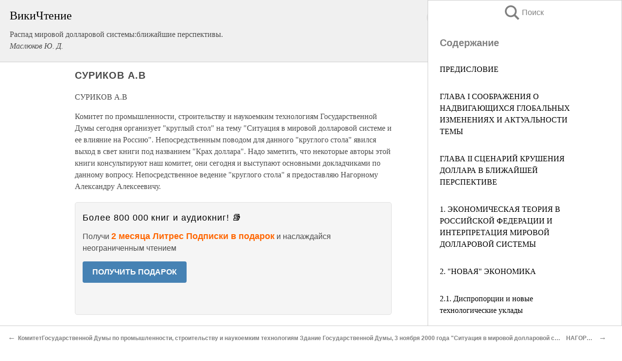

--- FILE ---
content_type: text/html; charset=UTF-8
request_url: https://pub.wikireading.ru/8153
body_size: 20148
content:
<!doctype html>



<html><head>

<!-- Yandex.RTB -->
<script>window.yaContextCb=window.yaContextCb||[]</script>
<script src="https://yandex.ru/ads/system/context.js" async></script>

  <meta charset="utf-8">
  <title>СУРИКОВ А.В. Распад мировой долларовой системы:ближайшие перспективы.</title>
  
       <link rel="amphtml" href="https://pub.wikireading.ru/amp8153">
     
  
  <link rel="shortcut icon" type="image/png" href="https://storage.yandexcloud.net/wr4files/favicon.ico">
  <!-- Global site tag (gtag.js) - Google Analytics -->
<script async src="https://www.googletagmanager.com/gtag/js?id=UA-90677494-29"></script><script>
  window.dataLayer = window.dataLayer || [];
  function gtag(){dataLayer.push(arguments);}
  gtag('js', new Date());

  gtag('config', 'UA-90677494-29');
</script>  
  
 <meta name="viewport" content="width=device-width,minimum-scale=1,initial-scale=1">

  
<script type="text/javascript"  async="" src="https://cdn.ampproject.org/v0.js"></script>
<script type="text/javascript" custom-element="amp-sidebar" src="https://cdn.ampproject.org/v0/amp-sidebar-0.1.js" async=""></script>
<script type="text/javascript" async custom-element="amp-fx-collection" src="https://cdn.ampproject.org/v0/amp-fx-collection-0.1.js"></script>


  



 <style>/*! Bassplate | MIT License | http://github.com/basscss/bassplate */
  
  
  
  .lrpromo-container {
  background-color: #f5f5f5;
  border: 1px solid #e0e0e0;
  border-radius: 5px;
  padding: 15px;
  margin: 20px 0;
  font-family: Arial, sans-serif;
  max-width: 100%;
}
.lrpromo-flex {
  display: flex;
  align-items: center;
  justify-content: space-between;
  flex-wrap: wrap;
}
.lrpromo-content {
  flex: 1;
  min-width: 200px;
  margin-bottom:50px;
}
.lrpromo-heading {
  color: #000000;
  margin-top: 0;
  margin-bottom: 10px;
  font-size: 18px;
}
.lrpromo-text {
  margin-top: 0;
  margin-bottom: 10px;
  font-size: 16px;
}
.lrpromo-highlight {
  color: #ff6600;
  font-size: 18px;
  font-weight: bold;
}
.lrpromo-button {
  display: inline-block;
  background-color: #4682B4;
  color: white;
  text-decoration: none;
  padding: 10px 20px;
  border-radius: 4px;
  font-weight: bold;
  margin-top: 5px;
}
.lrpromo-image-container {
  margin-right: 20px;
  text-align: center;
}
.lrpromo-image {
  max-width: 100px;
  height: auto;
  display: block;
  margin: 0 auto;
  border-radius: 15px;
}
  
  
 
  /* some basic button styling */
      .favorite-button input[type=submit] {
        width: 48px;
        height: 48px;
        cursor: pointer;
        border: none;
        margin: 4px;
        transition: background 300ms ease-in-out;
		
      }
      .favorite-button amp-list {
        margin: var(--space-2);
      }

      .favorite-button .heart-fill {
        background: url('data:image/svg+xml;utf8,<svg xmlns="http://www.w3.org/2000/svg" width="48" height="48" viewBox="0 0 48 48"><path d="M34 6h-20c-2.21 0-3.98 1.79-3.98 4l-.02 32 14-6 14 6v-32c0-2.21-1.79-4-4-4z"/><path d="M0 0h48v48h-48z" fill="none"/></svg>');
      }
      .favorite-button .heart-border {
        background: url('data:image/svg+xml;utf8,<svg xmlns="http://www.w3.org/2000/svg" width="48" height="48" viewBox="0 0 48 48"><path d="M34 6h-20c-2.21 0-3.98 1.79-3.98 4l-.02 32 14-6 14 6v-32c0-2.21-1.79-4-4-4zm0 30l-10-4.35-10 4.35v-26h20v26z"/><path d="M0 0h48v48h-48z" fill="none"/></svg>');
      }
      /* While the page loads we show a grey heart icon to indicate that the functionality is not yet available. */
      .favorite-button .heart-loading,
      .favorite-button .heart-loading[placeholder] {
        background: url('data:image/svg+xml;utf8,<svg xmlns="http://www.w3.org/2000/svg" width="48" height="48" viewBox="0 0 48 48"><path d="M34 6h-20c-2.21 0-3.98 1.79-3.98 4l-.02 32 14-6 14 6v-32c0-2.21-1.79-4-4-4zm0 30l-10-4.35-10 4.35v-26h20v26z"/><path d="M0 0h48v48h-48z" fill="none"/></svg>');
      }
      .favorite-button .favorite-container {
        display: flex;
        align-items: center;
        justify-content: center;
      }
      .favorite-button .favorite-count {
	    
        display: flex;
        align-items: center;
        justify-content: center;
        padding: var(--space-1);
        margin-left: var(--space-1);
        position: relative;
        width: 48px;
        background: var(--color-primary);
        border-radius: .4em;
        color: var(--color-text-light);
      }
	  
	  
	  
	  
      .favorite-button .favorite-count.loading {
        color: #ccc;
        background: var(--color-bg-light);
      }
      .favorite-button .favorite-count.loading:after {
        border-right-color: var(--color-bg-light);
      }
      .favorite-button .favorite-count:after {
        content: '';
        position: absolute;
        left: 0;
        top: 50%;
        width: 0;
        height: 0;
        border: var(--space-1) solid transparent;
        border-right-color: var(--color-primary);
        border-left: 0;
        margin-top: calc(-1 * var(--space-1));
        margin-left: calc(-1 * var(--space-1));
      }
      /* A simple snackbar to show an error */
      #favorite-failed-message {
        display: flex;
        justify-content: space-between;
        position: fixed;
        bottom: 0;
        left: 0;
        right: 0;
        margin: 0 auto;
        width: 100%;
        max-width: 450px;
        background: #323232;
        color: white;
        padding: 1rem 1.5rem;
        z-index: 1000;
      }
      #favorite-failed-message div {
        color: #64dd17;
        margin: 0 1rem;
        cursor: pointer;
      }
  
     amp-img.contain img {
   object-fit: contain;
 }
 .fixed-height-container {
   position: relative;
   width: 100%;
   height: 300px;
 }
 
 .paddingleft10{
 padding-left:10px;
 }
 

 
 .color-light-grey{
 color:#CCCCCC;
 }
 
 .margin-bottom20{
 margin-bottom:20px;
 }
 
 .margin-bottom30{
 margin-bottom:30px;
 }
 
 .margin-top15{
 margin-top:15px;
 }
 
 .margin-top20{
 margin-top:20px;
 }
 
 .margin-top30{
 margin-top:30px;
 }
.margin-left15{margin-left:15px}

margin-left10{margin-left:10px}

.custom-central-block{max-width:700px;margin:0 auto;display:block}


 
  .h1class{
 font-size:20px;
 line-height:45px;
 font-weight:bold;
 line-height:25px;
 margin-top:15px;
 padding-bottom:10px;
 }
 
.font-family-1{font-family: Geneva, Arial, Helvetica, sans-serif;}
 

 
 .custom_down_soder{
  font-size:10px;
  margin-left:3px;
 }
 
 
  .custom_search_input {
        
		
		margin-top:15px;

        margin-right:10px;
        
		width:100%;
		height:50px;
		font-size:16px
      }
  
  .menu_button {
 width:30px;
 height:30px;
background: url('data:image/svg+xml;utf8,<svg xmlns="http://www.w3.org/2000/svg" width="30" height="30" viewBox="0 0 24 24"><path style="fill:gray;" d="M6,15h12c0.553,0,1,0.447,1,1v1c0,0.553-0.447,1-1,1H6c-0.553,0-1-0.447-1-1v-1C5,15.447,5.447,15,6,15z M5,11v1c0,0.553,0.447,1,1,1h12c0.553,0,1-0.447,1-1v-1c0-0.553-0.447-1-1-1H6C5.447,10,5,10.447,5,11z M5,6v1c0,0.553,0.447,1,1,1h12c0.553,0,1-0.447,1-1V6c0-0.553-0.447-1-1-1H6C5.447,5,5,5.447,5,6z"/></svg>');
border:hidden;
cursor:pointer;
background-repeat:no-repeat;
     }

	  
	  
 .search_button {
 width:30px;
 height:30px;
background: url('data:image/svg+xml;utf8,<svg xmlns="http://www.w3.org/2000/svg" width="30" height="30" viewBox="0 0 24 24"><path style="fill:gray;" d="M23.809 21.646l-6.205-6.205c1.167-1.605 1.857-3.579 1.857-5.711 0-5.365-4.365-9.73-9.731-9.73-5.365 0-9.73 4.365-9.73 9.73 0 5.366 4.365 9.73 9.73 9.73 2.034 0 3.923-.627 5.487-1.698l6.238 6.238 2.354-2.354zm-20.955-11.916c0-3.792 3.085-6.877 6.877-6.877s6.877 3.085 6.877 6.877-3.085 6.877-6.877 6.877c-3.793 0-6.877-3.085-6.877-6.877z"/></svg>');
border:hidden;
cursor:pointer;
background-repeat:no-repeat;
     }
	  
.custom_right_sidebar{
padding:10px;  
background-color:#fff;
color:#000;
min-width:300px;
width:500px
 }
 
 .custom_sidebar{
background-color:#fff;
color:#000;
min-width:300px;
width:500px
 }
 
.wr_logo{
font-size:24px;
color:#000000;
margin-bottom:15px
} 
 
.custom-start-block{
background-color:#f0f0f0;
border-bottom-color:#CCCCCC;
border-bottom-style:solid;
border-bottom-width:1px;
padding:20px;
padding-top:70px;
} 

.custom-last-block{
background-color:#f0f0f0;
border-top-color:#CCCCCC;
border-top-style:solid;
border-top-width:1px;
padding:20px;
} 

.none-underline{text-decoration:none;}

.footer-items{margin:0 auto; width:180px; }

.cusom-share-button-position{float:right  }
.cusom-search-button-position{position:absolute; right:50%; z-index:999; top:10px;  }

.bpadding-bottom-60{padding-bottom:60px;}
.custom_padding_sidebar{padding-bottom:60px; padding-top:60px}



 p{margin-top:10px; }
 .top5{margin-top:5px; }
 .top10{margin-top:20px; display:block}
 
 amp-social-share[type="vk"] {
  background-image: url("https://storage.yandexcloud.net/wr4files/vk-icon.png");
}

 .custom-img{object-fit: cover; max-width:100%; margin: 0 auto; display: block;}


.custom-selection-search-button{font-weight:bold; color:#666666; margin-left:10px}

.custom-select-search-button{cursor:pointer; color:#666666; margin-left:10px; text-decoration: underline;}

.custom-selected-item{font-weight:bold; font-size:20px}


.custom-footer{background-color:#fff; color:#000; position:fixed; bottom:0; 
z-index:99;
width:100%;
border-top-color:#CCCCCC;
border-top-style:solid;
border-top-width:0.7px;
height:50px
}


.custom-header{
background-color:#fff; 
color:#000; 
z-index:999;
width:100%;
border-bottom-color:#CCCCCC;
border-bottom-style:solid;
border-bottom-width:0.7px;
height:50px;
z-index:99999999;

}

.custom_ad_height{height:300px}

.desktop_side_block{
display:block;
position:fixed;
overflow:auto; 
height:100%;
 right: 0;
 top:0;
 
 background: whitesmoke;overflow-y: scroll;border:1px solid;
 border-color:#CCCCCC;
 z-index:99;
}


.desktop_side_block::-webkit-scrollbar-track {border-radius: 4px;}
.desktop_side_block::-webkit-scrollbar {width: 6px;}
.desktop_side_block::-webkit-scrollbar-thumb {border-radius: 4px;background: #CCCCCC;}
.desktop_side_block::-webkit-scrollbar-thumb {background:  #CCCCCC;}


@media (min-width: 1100px) { body { width:75% } main {width:700px} .ampstart-sidebar{width:400px} .custom-start-block{padding-right:50px; padding-top:20px;} .custom-header{visibility: hidden;} .ampstart-faq-item{width:300px}}
@media (min-width: 900px) and (max-width: 1100px)  { body { width:80% } main {width:600px} .ampstart-sidebar{width:300px} .custom-start-block{padding-right:50px; padding-top:20px;} .custom-header{visibility: hidden;} .ampstart-faq-item{width:300px}}


.padding-bootom-30{padding-bottom:30px}

.padding-bootom-70{padding-bottom:70px}

.padding-left-35{padding-left:35px}

.padding-left-30{padding-left:30px}

.border-bottom-gray{border-bottom: 1px solid gray;}

.width-75{width:75px}

.width-225{width:225px}

.color-gray{color:gray;}

.bold{font-weight:bold}

.font-size-12{font-size:12px}

.font-size-14{font-size:14px}

.font-20{font-size:20px}

.crop_text {
    white-space: nowrap; 
    overflow: hidden; 
    text-overflow: ellipsis; 
	padding-left:5px;
	padding-right:5px;
   }
.overflow-hidden{ overflow:hidden;} 

.right-position{margin-left: auto; margin-right: 0;}

.center-position{margin:0 auto}

.display-block{display:block}

.poinrer{cursor:pointer}

.clean_button{border: none; outline: none; background:none}

.height-70{height:70px} 

.line-height-15{line-height:15px}

.custom-notification{
        position: fixed;
        padding:100px 100px;
        top: 0;
        width:100%;
        height:100%;  
        display: block;
        z-index:9;
		background-color:#FFFFFF      
    }  
	
	/*----------------------------------------------------------------------------------------------------------------------------------*/


 
 
      html {
        font-family:Georgia, serif;
        line-height: 1.15;
        -ms-text-size-adjust: 100%;
        -webkit-text-size-adjust: 100%;
      }
      body {
        margin: 0;
      }
      article,
      aside,
      footer,
      header,
      nav,
      section {
        display: block;
      }
      h1 {
        font-size: 2em;
        margin: 0.67em 0;
      }
      figcaption,
      figure,
      main {
        display: block;
      }
      figure {
        margin: 1em 40px;
      }
      hr {
        box-sizing: content-box;
        height: 0;
        overflow: visible;
      }
      pre {
        font-family: monospace, monospace;
        font-size: 1em;
      }
      a {
        background-color: transparent;
        -webkit-text-decoration-skip: objects;
      }
      a:active,
      a:hover {
        outline-width: 0;
      }
      abbr[title] {
        border-bottom: none;
        text-decoration: underline;
        text-decoration: underline dotted;
      }
      b,
      strong {
        font-weight: inherit;
        font-weight: bolder;
      }
      code,
      kbd,
      samp {
        font-family: monospace, monospace;
        font-size: 1em;
      }
      dfn {
        font-style: italic;
      }
      mark {
        background-color: #ff0;
        color: #000;
      }
      small {
        font-size: 80%;
      }
      sub,
      sup {
        font-size: 75%;
        line-height: 0;
        position: relative;
        vertical-align: baseline;
      }
      sub {
        bottom: -0.25em;
      }
      sup {
        top: -0.5em;
      }
      audio,
      video {
        display: inline-block;
      }
      audio:not([controls]) {
        display: none;
        height: 0;
      }
      img {
        border-style: none;
      }
      svg:not(:root) {
        overflow: hidden;
      }
      button,
      input,
      optgroup,
      select,
      textarea {
        font-family: sans-serif;
        font-size: 100%;
        line-height: 1.15;
        margin: 0;
      }
      button,
      input {
        overflow: visible;
      }
      button,
      select {
        text-transform: none;
      }
      [type='reset'],
      [type='submit'],
      button,
      html [type='button'] {
        -webkit-appearance: button;
      }
      [type='button']::-moz-focus-inner,
      [type='reset']::-moz-focus-inner,
      [type='submit']::-moz-focus-inner,
      button::-moz-focus-inner {
        border-style: none;
        padding: 0;
      }
      [type='button']:-moz-focusring,
      [type='reset']:-moz-focusring,
      [type='submit']:-moz-focusring,
      button:-moz-focusring {
        outline: 1px dotted ButtonText;
      }
      fieldset {
        border: 1px solid silver;
        margin: 0 2px;
        padding: 0.35em 0.625em 0.75em;
      }
      legend {
        box-sizing: border-box;
        color: inherit;
        display: table;
        max-width: 100%;
        padding: 0;
        white-space: normal;
      }
      progress {
        display: inline-block;
        vertical-align: baseline;
      }
      textarea {
        overflow: auto;
      }
      [type='checkbox'],
      [type='radio'] {
        box-sizing: border-box;
        padding: 0;
      }
      [type='number']::-webkit-inner-spin-button,
      [type='number']::-webkit-outer-spin-button {
        height: auto;
      }
      [type='search'] {
        -webkit-appearance: textfield;
        outline-offset: -2px;
      }
      [type='search']::-webkit-search-cancel-button,
      [type='search']::-webkit-search-decoration {
        -webkit-appearance: none;
      }
      ::-webkit-file-upload-button {
        -webkit-appearance: button;
        font: inherit;
      }
      details,
      menu {
        display: block;
      }
      summary {
        display: list-item;
      }
      canvas {
        display: inline-block;
      }
      [hidden],
      template {
        display: none;
      }
      .h00 {
        font-size: 4rem;
      }
      .h0,
      .h1 {
        font-size: 3rem;
      }
      .h2 {
        font-size: 2rem;
      }
      .h3 {
        font-size: 1.5rem;
      }
      .h4 {
        font-size: 1.125rem;
      }
      .h5 {
        font-size: 0.875rem;
      }
      .h6 {
        font-size: 0.75rem;
      }
      .font-family-inherit {
        font-family: inherit;
      }
      .font-size-inherit {
        font-size: inherit;
      }
      .text-decoration-none {
        text-decoration: none;
      }
      .bold {
        font-weight: 700;
      }
      .regular {
        font-weight: 400;
      }
      .italic {
        font-style: italic;
      }
      .caps {
        text-transform: uppercase;
        letter-spacing: 0.2em;
      }
      .left-align {
        text-align: left;
      }
      .center {
        text-align: center;
      }
      .right-align {
        text-align: right;
      }
      .justify {
        text-align: justify;
      }
      .nowrap {
        white-space: nowrap;
      }
      .break-word {
        word-wrap: break-word;
      }
      .line-height-1 {
        line-height: 1rem;
      }
      .line-height-2 {
        line-height: 1.125rem;
      }
      .line-height-3 {
        line-height: 1.5rem;
      }
      .line-height-4 {
        line-height: 2rem;
      }
      .list-style-none {
        list-style: none;
      }
      .underline {
        text-decoration: underline;
      }
      .truncate {
        max-width: 100%;
        overflow: hidden;
        text-overflow: ellipsis;
        white-space: nowrap;
      }
      .list-reset {
        list-style: none;
        padding-left: 0;
      }
      .inline {
        display: inline;
      }
      .block {
        display: block;
      }
      .inline-block {
        display: inline-block;
      }
      .table {
        display: table;
      }
      .table-cell {
        display: table-cell;
      }
      .overflow-hidden {
        overflow: hidden;
      }
      .overflow-scroll {
        overflow: scroll;
      }
      .overflow-auto {
        overflow: auto;
      }
      .clearfix:after,
      .clearfix:before {
        content: ' ';
        display: table;
      }
      .clearfix:after {
        clear: both;
      }
      .left {
        float: left;
      }
      .right {
        float: right;
      }
      .fit {
        max-width: 100%;
      }
      .max-width-1 {
        max-width: 24rem;
      }
      .max-width-2 {
        max-width: 32rem;
      }
      .max-width-3 {
        max-width: 48rem;
      }
      .max-width-4 {
        max-width: 64rem;
      }
      .border-box {
        box-sizing: border-box;
      }
      .align-baseline {
        vertical-align: baseline;
      }
      .align-top {
        vertical-align: top;
      }
      .align-middle {
        vertical-align: middle;

      }
      .align-bottom {
        vertical-align: bottom;
      }
      .m0 {
        margin: 0;
      }
      .mt0 {
        margin-top: 0;
      }
      .mr0 {
        margin-right: 0;
      }
      .mb0 {
        margin-bottom: 0;
      }
      .ml0,
      .mx0 {
        margin-left: 0;
      }
      .mx0 {
        margin-right: 0;
      }
      .my0 {
        margin-top: 0;
        margin-bottom: 0;
      }
      .m1 {
        margin: 0.5rem;
      }
      .mt1 {
        margin-top: 0.5rem;
      }
      .mr1 {
        margin-right: 0.5rem;
      }
      .mb1 {
        margin-bottom: 0.5rem;
      }
      .ml1,
      .mx1 {
        margin-left: 0.5rem;
      }
      .mx1 {
        margin-right: 0.5rem;
      }
      .my1 {
        margin-top: 0.5rem;
        margin-bottom: 0.5rem;
      }
      .m2 {
        margin: 1rem;
      }
      .mt2 {
        margin-top: 1rem;
      }
      .mr2 {
        margin-right: 1rem;
      }
      .mb2 {
        margin-bottom: 1rem;
      }
      .ml2,
      .mx2 {
        margin-left: 1rem;
      }
      .mx2 {
        margin-right: 1rem;
      }
      .my2 {
        margin-top: 1rem;
        margin-bottom: 1rem;
      }
      .m3 {
        margin: 1.5rem;
      }
      .mt3 {
        margin-top: 1.5rem;
      }
      .mr3 {
        margin-right: 1.5rem;
      }
      .mb3 {
        margin-bottom: 1.5rem;
      }
      .ml3,
      .mx3 {
        margin-left: 1.5rem;
      }
      .mx3 {
        margin-right: 1.5rem;
      }
      .my3 {
        margin-top: 1.5rem;
        margin-bottom: 1.5rem;
      }
      .m4 {
        margin: 2rem;
      }
      .mt4 {
        margin-top: 2rem;
      }
      .mr4 {
        margin-right: 2rem;
      }
      .mb4 {
        margin-bottom: 2rem;
      }
      .ml4,
      .mx4 {
        margin-left: 2rem;
      }
      .mx4 {
        margin-right: 2rem;
      }
      .my4 {
        margin-top: 2rem;
        margin-bottom: 2rem;
      }
      .mxn1 {
        margin-left: calc(0.5rem * -1);
        margin-right: calc(0.5rem * -1);
      }
      .mxn2 {
        margin-left: calc(1rem * -1);
        margin-right: calc(1rem * -1);
      }
      .mxn3 {
        margin-left: calc(1.5rem * -1);
        margin-right: calc(1.5rem * -1);
      }
      .mxn4 {
        margin-left: calc(2rem * -1);
        margin-right: calc(2rem * -1);
      }
      .m-auto {
        margin: auto;
      }
      .mt-auto {
        margin-top: auto;
      }
      .mr-auto {
        margin-right: auto;
      }
      .mb-auto {
        margin-bottom: auto;
      }
      .ml-auto,
      .mx-auto {
        margin-left: auto;
      }
      .mx-auto {
        margin-right: auto;
      }
      .my-auto {
        margin-top: auto;
        margin-bottom: auto;
      }
      .p0 {
        padding: 0;
      }
      .pt0 {
        padding-top: 0;
      }
      .pr0 {
        padding-right: 0;
      }
      .pb0 {
        padding-bottom: 0;
      }
      .pl0,
      .px0 {
        padding-left: 0;
      }
      .px0 {
        padding-right: 0;
      }
      .py0 {
        padding-top: 0;
        padding-bottom: 0;
      }
      .p1 {
        padding: 0.5rem;
      }
      .pt1 {
        padding-top: 0.5rem;
      }
      .pr1 {
        padding-right: 0.5rem;
      }
      .pb1 {
        padding-bottom: 0.5rem;
      }
      .pl1 {
        padding-left: 0.5rem;
      }
      .py1 {
        padding-top: 0.5rem;
        padding-bottom: 0.5rem;
      }
      .px1 {
        padding-left: 0.5rem;
        padding-right: 0.5rem;
      }
      .p2 {
        padding: 1rem;
      }
      .pt2 {
        padding-top: 1rem;
      }
      .pr2 {
        padding-right: 1rem;
      }
      .pb2 {
        padding-bottom: 1rem;
      }
      .pl2 {
        padding-left: 1rem;
      }
      .py2 {
        padding-top: 1rem;
        padding-bottom: 1rem;
      }
      .px2 {
        padding-left: 1rem;
        padding-right: 1rem;
      }
      .p3 {
        padding: 1.5rem;
      }
      .pt3 {
        padding-top: 1.5rem;
      }
      .pr3 {
        padding-right: 1.5rem;
      }
      .pb3 {
        padding-bottom: 1.5rem;
      }
      .pl3 {
        padding-left: 1.5rem;
      }
      .py3 {
        padding-top: 1.5rem;
        padding-bottom: 1.5rem;
      }
      .px3 {
        padding-left: 1.5rem;
        padding-right: 1.5rem;
      }
      .p4 {
        padding: 2rem;
      }
      .pt4 {
        padding-top: 2rem;
      }
      .pr4 {
        padding-right: 2rem;
      }
      .pb4 {
        padding-bottom: 2rem;
      }
      .pl4 {
        padding-left: 2rem;
      }
      .py4 {
        padding-top: 2rem;
        padding-bottom: 2rem;
      }
      .px4 {
        padding-left: 2rem;
        padding-right: 2rem;
      }
      .col {
        float: left;
      }
      .col,
      .col-right {
        box-sizing: border-box;
      }
      .col-right {
        float: right;
      }
      .col-1 {
        width: 8.33333%;
      }
      .col-2 {
        width: 16.66667%;
      }
      .col-3 {
        width: 25%;
      }
      .col-4 {
        width: 33.33333%;
      }
      .col-5 {
        width: 41.66667%;
      }
      .col-6 {
        width: 50%;
      }
      .col-7 {
        width: 58.33333%;
      }
      .col-8 {
        width: 66.66667%;
      }
      .col-9 {
        width: 75%;
      }
      .col-10 {
        width: 83.33333%;
      }
      .col-11 {
        width: 91.66667%;
      }
      .col-12 {
        width: 100%;
      }
      @media (min-width: 40.06rem) {
        .sm-col {
          float: left;
          box-sizing: border-box;
        }
        .sm-col-right {
          float: right;
          box-sizing: border-box;
        }
        .sm-col-1 {
          width: 8.33333%;
        }
        .sm-col-2 {
          width: 16.66667%;
        }
        .sm-col-3 {
          width: 25%;
        }
        .sm-col-4 {
          width: 33.33333%;
        }
        .sm-col-5 {
          width: 41.66667%;
        }
        .sm-col-6 {
          width: 50%;
        }
        .sm-col-7 {
          width: 58.33333%;
        }
        .sm-col-8 {
          width: 66.66667%;
        }
        .sm-col-9 {
          width: 75%;
        }
        .sm-col-10 {
          width: 83.33333%;
        }
        .sm-col-11 {
          width: 91.66667%;
        }
        .sm-col-12 {
          width: 100%;
        }
      }
      @media (min-width: 52.06rem) {
        .md-col {
          float: left;
          box-sizing: border-box;
        }
        .md-col-right {
          float: right;
          box-sizing: border-box;
        }
        .md-col-1 {
          width: 8.33333%;
        }
        .md-col-2 {
          width: 16.66667%;
        }
        .md-col-3 {
          width: 25%;
        }
        .md-col-4 {
          width: 33.33333%;
        }
        .md-col-5 {
          width: 41.66667%;
        }
        .md-col-6 {
          width: 50%;
        }
        .md-col-7 {
          width: 58.33333%;
        }
        .md-col-8 {
          width: 66.66667%;
        }
        .md-col-9 {
          width: 75%;
        }
        .md-col-10 {
          width: 83.33333%;
        }
        .md-col-11 {
          width: 91.66667%;
        }
        .md-col-12 {
          width: 100%;
        }
      }
      @media (min-width: 64.06rem) {
        .lg-col {
          float: left;
          box-sizing: border-box;
        }
        .lg-col-right {
          float: right;
          box-sizing: border-box;
        }
        .lg-col-1 {
          width: 8.33333%;
        }
        .lg-col-2 {
          width: 16.66667%;
        }
        .lg-col-3 {
          width: 25%;
        }
        .lg-col-4 {
          width: 33.33333%;
        }
        .lg-col-5 {
          width: 41.66667%;
        }
        .lg-col-6 {
          width: 50%;
        }
        .lg-col-7 {
          width: 58.33333%;
        }
        .lg-col-8 {
          width: 66.66667%;
        }
        .lg-col-9 {
          width: 75%;
        }
        .lg-col-10 {
          width: 83.33333%;
        }
        .lg-col-11 {
          width: 91.66667%;
        }
        .lg-col-12 {
          width: 100%;
        }
      }
      .flex {
        display: -ms-flexbox;
        display: flex;
      }
      @media (min-width: 40.06rem) {
        .sm-flex {
          display: -ms-flexbox;
          display: flex;
        }
      }
      @media (min-width: 52.06rem) {
        .md-flex {
          display: -ms-flexbox;
          display: flex;
        }
      }
      @media (min-width: 64.06rem) {
        .lg-flex {
          display: -ms-flexbox;
          display: flex;
        }
      }
      .flex-column {
        -ms-flex-direction: column;
        flex-direction: column;
      }
      .flex-wrap {
        -ms-flex-wrap: wrap;
        flex-wrap: wrap;
      }
      .items-start {
        -ms-flex-align: start;
        align-items: flex-start;
      }
      .items-end {
        -ms-flex-align: end;
        align-items: flex-end;
      }
      .items-center {
        -ms-flex-align: center;
        align-items: center;
      }
      .items-baseline {
        -ms-flex-align: baseline;
        align-items: baseline;
      }
      .items-stretch {
        -ms-flex-align: stretch;
        align-items: stretch;
      }
      .self-start {
        -ms-flex-item-align: start;
        align-self: flex-start;
      }
      .self-end {
        -ms-flex-item-align: end;
        align-self: flex-end;
      }
      .self-center {
        -ms-flex-item-align: center;
        -ms-grid-row-align: center;
        align-self: center;
      }
      .self-baseline {
        -ms-flex-item-align: baseline;
        align-self: baseline;
      }
      .self-stretch {
        -ms-flex-item-align: stretch;
        -ms-grid-row-align: stretch;
        align-self: stretch;
      }
      .justify-start {
        -ms-flex-pack: start;
        justify-content: flex-start;
      }
      .justify-end {
        -ms-flex-pack: end;
        justify-content: flex-end;
      }
      .justify-center {
        -ms-flex-pack: center;
        justify-content: center;
      }
      .justify-between {
        -ms-flex-pack: justify;
        justify-content: space-between;
      }
      .justify-around {
        -ms-flex-pack: distribute;
        justify-content: space-around;
      }
      .justify-evenly {
        -ms-flex-pack: space-evenly;
        justify-content: space-evenly;
      }
      .content-start {
        -ms-flex-line-pack: start;
        align-content: flex-start;
      }
      .content-end {
        -ms-flex-line-pack: end;
        align-content: flex-end;
      }
      .content-center {
        -ms-flex-line-pack: center;
        align-content: center;
      }
      .content-between {
        -ms-flex-line-pack: justify;
        align-content: space-between;
      }
      .content-around {
        -ms-flex-line-pack: distribute;
        align-content: space-around;
      }
      .content-stretch {
        -ms-flex-line-pack: stretch;
        align-content: stretch;
      }
      .flex-auto {

        -ms-flex: 1 1 auto;
        flex: 1 1 auto;
        min-width: 0;
        min-height: 0;
      }
      .flex-none {
        -ms-flex: none;
        flex: none;
      }
      .order-0 {
        -ms-flex-order: 0;
        order: 0;
      }
      .order-1 {
        -ms-flex-order: 1;
        order: 1;
      }
      .order-2 {
        -ms-flex-order: 2;
        order: 2;
      }
      .order-3 {
        -ms-flex-order: 3;
        order: 3;
      }
      .order-last {
        -ms-flex-order: 99999;
        order: 99999;
      }
      .relative {
        position: relative;
      }
      .absolute {
        position: absolute;
      }
      .fixed {
        position: fixed;
      }
      .top-0 {
        top: 0;
      }
      .right-0 {
        right: 0;
      }
      .bottom-0 {
        bottom: 0;
      }
      .left-0 {
        left: 0;
      }
      .z1 {
        z-index: 1;
      }
      .z2 {
        z-index: 2;
      }
      .z3 {
        z-index: 3;
      }
      .z4 {
        z-index: 4;
      }
      .border {
        border-style: solid;
        border-width: 1px;
      }
      .border-top {
        border-top-style: solid;
        border-top-width: 1px;
      }
      .border-right {
        border-right-style: solid;
        border-right-width: 1px;
      }
      .border-bottom {
        border-bottom-style: solid;
        border-bottom-width: 1px;
      }
      .border-left {
        border-left-style: solid;
        border-left-width: 1px;
      }
      .border-none {
        border: 0;
      }
      .rounded {
        border-radius: 3px;
      }
      .circle {
        border-radius: 50%;
      }
      .rounded-top {
        border-radius: 3px 3px 0 0;
      }
      .rounded-right {
        border-radius: 0 3px 3px 0;
      }
      .rounded-bottom {
        border-radius: 0 0 3px 3px;
      }
      .rounded-left {
        border-radius: 3px 0 0 3px;
      }
      .not-rounded {
        border-radius: 0;
      }
      .hide {
        position: absolute;
        height: 1px;
        width: 1px;
        overflow: hidden;
        clip: rect(1px, 1px, 1px, 1px);
      }
      @media (max-width: 40rem) {
        .xs-hide {
          display: none;
        }
      }
      @media (min-width: 40.06rem) and (max-width: 52rem) {
        .sm-hide {
          display: none;
        }
      }
      @media (min-width: 52.06rem) and (max-width: 64rem) {
        .md-hide {
          display: none;
        }
      }
      @media (min-width: 64.06rem) {
        .lg-hide {
          display: none;
        }
      }
      .display-none {
        display: none;
      }
      * {
        box-sizing: border-box;
      }
	  

      body {
        background: #fff;
        color: #4a4a4a;
        font-family:Georgia, serif;
        min-width: 315px;
        overflow-x: hidden;
       /* font-smooth: always;
        -webkit-font-smoothing: antialiased;*/
      }
      main {
       margin: 0 auto;
      }
    
      .ampstart-accent {
        color: #003f93;
      }
      #content:target {
        margin-top: calc(0px - 3.5rem);
        padding-top: 3.5rem;
      }
      .ampstart-title-lg {
        font-size: 3rem;
        line-height: 3.5rem;
        letter-spacing: 0.06rem;
      }
      .ampstart-title-md {
        font-size: 2rem;
        line-height: 2.5rem;
        letter-spacing: 0.06rem;
      }
      .ampstart-title-sm {
        font-size: 1.5rem;
        line-height: 2rem;
        letter-spacing: 0.06rem;
      }
      .ampstart-subtitle,
      body {
        line-height: 1.5rem;
        letter-spacing: normal;
      }
      .ampstart-subtitle {
        color: #003f93;
        font-size: 1rem;
      }
      .ampstart-byline,

      .ampstart-caption,
      .ampstart-hint,
      .ampstart-label {
        font-size: 0.875rem;
        color: #4f4f4f;
        line-height: 1.125rem;
        letter-spacing: 0.06rem;
      }
      .ampstart-label {
        text-transform: uppercase;
      }
      .ampstart-footer,
      .ampstart-small-text {
        font-size: 0.75rem;
        line-height: 1rem;
        letter-spacing: 0.06rem;
      }
      .ampstart-card {
        box-shadow: 0 1px 1px 0 rgba(0, 0, 0, 0.14),
          0 1px 1px -1px rgba(0, 0, 0, 0.14), 0 1px 5px 0 rgba(0, 0, 0, 0.12);
      }
      .h1,
      h1 {
        font-size: 3rem;
        line-height: 3.5rem;
      }
      .h2,
      h2 {
        font-size: 2rem;
        line-height: 2.5rem;
      }
      .h3,
      h3 {
        font-size: 1.5rem;
        line-height: 2rem;
      }
      .h4,
      h4 {
        font-size: 1.125rem;
        line-height: 1.5rem;
      }
      .h5,
      h5 {
        font-size: 0.875rem;
        line-height: 1.125rem;
      }
      .h6,
      h6 {
        font-size: 0.75rem;
        line-height: 1rem;
      }
      h1,
      h2,
      h3,
      h4,
      h5,
      h6 {
        margin: 0;
        padding: 0;
        font-weight: 400;
        letter-spacing: 0.06rem;
      }
      a,
      a:active,
      a:visited {
        color: inherit;
      }
      .ampstart-btn {
        font-family: inherit;
        font-weight: inherit;
        font-size: 1rem;
        line-height: 1.125rem;
        padding: 0.7em 0.8em;
        text-decoration: none;
        white-space: nowrap;
        word-wrap: normal;
        vertical-align: middle;
        cursor: pointer;
        background-color: #000;
        color: #fff;
        border: 1px solid #fff;
      }
      .ampstart-btn:visited {
        color: #fff;
      }
      .ampstart-btn-secondary {
        background-color: #fff;
        color: #000;
        border: 1px solid #000;
      }
      .ampstart-btn-secondary:visited {
        color: #000;
      }
      .ampstart-btn:active .ampstart-btn:focus {
        opacity: 0.8;
      }
      .ampstart-btn[disabled],
      .ampstart-btn[disabled]:active,
      .ampstart-btn[disabled]:focus,
      .ampstart-btn[disabled]:hover {
        opacity: 0.5;
        outline: 0;
        cursor: default;
      }
      .ampstart-dropcap:first-letter {
        color: #000;
        font-size: 3rem;
        font-weight: 700;
        float: left;
        overflow: hidden;
        line-height: 3rem;
        margin-left: 0;
        margin-right: 0.5rem;
      }
      .ampstart-initialcap {
        padding-top: 1rem;
        margin-top: 1.5rem;
      }
      .ampstart-initialcap:first-letter {
        color: #000;
        font-size: 3rem;
        font-weight: 700;
        margin-left: -2px;
      }
      .ampstart-pullquote {
        border: none;
        border-left: 4px solid #000;
        font-size: 1.5rem;
        padding-left: 1.5rem;
      }
      .ampstart-byline time {
        font-style: normal;
        white-space: nowrap;
      }
      .amp-carousel-button-next {
        background-image: url('data:image/svg+xml;charset=utf-8,<svg width="18" height="18" viewBox="0 0 34 34" xmlns="http://www.w3.org/2000/svg"><title>Next</title><path d="M25.557 14.7L13.818 2.961 16.8 0l16.8 16.8-16.8 16.8-2.961-2.961L25.557 18.9H0v-4.2z" fill="%23FFF" fill-rule="evenodd"/></svg>');
      }
      .amp-carousel-button-prev {
        background-image: url('data:image/svg+xml;charset=utf-8,<svg width="18" height="18" viewBox="0 0 34 34" xmlns="http://www.w3.org/2000/svg"><title>Previous</title><path d="M33.6 14.7H8.043L19.782 2.961 16.8 0 0 16.8l16.8 16.8 2.961-2.961L8.043 18.9H33.6z" fill="%23FFF" fill-rule="evenodd"/></svg>');
      }
      .ampstart-dropdown {
        min-width: 200px;
      }
      .ampstart-dropdown.absolute {
        z-index: 100;
      }
      .ampstart-dropdown.absolute > section,
      .ampstart-dropdown.absolute > section > header {

        height: 100%;
      }
      .ampstart-dropdown > section > header {
        background-color: #000;
        border: 0;
        color: #fff;
      }
      .ampstart-dropdown > section > header:after {
        display: inline-block;
        content: '+';
        padding: 0 0 0 1.5rem;
        color: #003f93;
      }
      .ampstart-dropdown > [expanded] > header:after {
        content: '–';
      }
      .absolute .ampstart-dropdown-items {
        z-index: 200;
      }
      .ampstart-dropdown-item {
        background-color: #000;
        color: #003f93;
        opacity: 0.9;
      }
      .ampstart-dropdown-item:active,
      .ampstart-dropdown-item:hover {
        opacity: 1;
      }
      .ampstart-footer {
        background-color: #fff;
        color: #000;
        padding-top: 5rem;
        padding-bottom: 5rem;
      }
      .ampstart-footer .ampstart-icon {
        fill: #000;
      }
      .ampstart-footer .ampstart-social-follow li:last-child {
        margin-right: 0;
      }
      .ampstart-image-fullpage-hero {
        color: #fff;
      }
      .ampstart-fullpage-hero-heading-text,
      .ampstart-image-fullpage-hero .ampstart-image-credit {
        -webkit-box-decoration-break: clone;
        box-decoration-break: clone;
        background: #000;
        padding: 0 1rem 0.2rem;
      }
      .ampstart-image-fullpage-hero > amp-img {
        max-height: calc(100vh - 3.5rem);
      }
      .ampstart-image-fullpage-hero > amp-img img {
        -o-object-fit: cover;
        object-fit: cover;
      }
      .ampstart-fullpage-hero-heading {
        line-height: 3.5rem;
      }
      .ampstart-fullpage-hero-cta {
        background: transparent;
      }
      .ampstart-readmore {
        background: linear-gradient(0deg, rgba(0, 0, 0, 0.65) 0, transparent);
        color: #fff;
        margin-top: 5rem;
        padding-bottom: 3.5rem;
      }
      .ampstart-readmore:after {
        display: block;
        content: '⌄';
        font-size: 2rem;
      }
      .ampstart-readmore-text {
        background: #000;
      }
      @media (min-width: 52.06rem) {
        .ampstart-image-fullpage-hero > amp-img {
          height: 60vh;
        }
      }
      .ampstart-image-heading {
        color: #fff;
        background: linear-gradient(0deg, rgba(0, 0, 0, 0.65) 0, transparent);
      }
      .ampstart-image-heading > * {
        margin: 0;
      }
      amp-carousel .ampstart-image-with-heading {
        margin-bottom: 0;
      }
      .ampstart-image-with-caption figcaption {
        color: #4f4f4f;
        line-height: 1.125rem;
      }
      amp-carousel .ampstart-image-with-caption {
        margin-bottom: 0;
      }
      .ampstart-input {
        max-width: 100%;
        width: 300px;
        min-width: 100px;
        font-size: 1rem;
        line-height: 1.5rem;
      }
      .ampstart-input [disabled],
      .ampstart-input [disabled] + label {
        opacity: 0.5;
      }
      .ampstart-input [disabled]:focus {
        outline: 0;
      }
      .ampstart-input > input,
      .ampstart-input > select,
      .ampstart-input > textarea {
        width: 100%;
        margin-top: 1rem;
        line-height: 1.5rem;
        border: 0;
        border-radius: 0;
        border-bottom: 1px solid #4a4a4a;
        background: none;
        color: #4a4a4a;
        outline: 0;
      }
      .ampstart-input > label {
        color: #003f93;
        pointer-events: none;
        text-align: left;
        font-size: 0.875rem;
        line-height: 1rem;
        opacity: 0;
        animation: 0.2s;
        animation-timing-function: cubic-bezier(0.4, 0, 0.2, 1);
        animation-fill-mode: forwards;
      }
      .ampstart-input > input:focus,
      .ampstart-input > select:focus,
      .ampstart-input > textarea:focus {
        outline: 0;
      }
      .ampstart-input > input:focus:-ms-input-placeholder,
      .ampstart-input > select:focus:-ms-input-placeholder,
      .ampstart-input > textarea:focus:-ms-input-placeholder {
        color: transparent;
      }
      .ampstart-input > input:focus::placeholder,
      .ampstart-input > select:focus::placeholder,
      .ampstart-input > textarea:focus::placeholder {
        color: transparent;
      }
      .ampstart-input > input:not(:placeholder-shown):not([disabled]) + label,
      .ampstart-input > select:not(:placeholder-shown):not([disabled]) + label,
      .ampstart-input
        > textarea:not(:placeholder-shown):not([disabled])
        + label {
        opacity: 1;
      }
      .ampstart-input > input:focus + label,
      .ampstart-input > select:focus + label,
      .ampstart-input > textarea:focus + label {
        animation-name: a;
      }
      @keyframes a {
        to {
          opacity: 1;
        }
      }
      .ampstart-input > label:after {
        content: '';
        height: 2px;
        position: absolute;
        bottom: 0;
        left: 45%;
        background: #003f93;
        transition: 0.2s;
        transition-timing-function: cubic-bezier(0.4, 0, 0.2, 1);
        visibility: hidden;
        width: 10px;
      }
      .ampstart-input > input:focus + label:after,
      .ampstart-input > select:focus + label:after,
      .ampstart-input > textarea:focus + label:after {
        left: 0;
        width: 100%;
        visibility: visible;
      }
      .ampstart-input > input[type='search'] {
        -webkit-appearance: none;
        -moz-appearance: none;
        appearance: none;
      }
      .ampstart-input > input[type='range'] {
        border-bottom: 0;
      }
      .ampstart-input > input[type='range'] + label:after {
        display: none;
      }
      .ampstart-input > select {
        -webkit-appearance: none;
        -moz-appearance: none;
        appearance: none;
      }
      .ampstart-input > select + label:before {
        content: '⌄';
        line-height: 1.5rem;
        position: absolute;
        right: 5px;
        zoom: 2;
        top: 0;
        bottom: 0;
        color: #003f93;
      }
      .ampstart-input-chk,
      .ampstart-input-radio {
        width: auto;
        color: #4a4a4a;
      }
      .ampstart-input input[type='checkbox'],
      .ampstart-input input[type='radio'] {
        margin-top: 0;
        -webkit-appearance: none;
        -moz-appearance: none;
        appearance: none;
        width: 20px;
        height: 20px;
        border: 1px solid #003f93;
        vertical-align: middle;
        margin-right: 0.5rem;
        text-align: center;
      }
      .ampstart-input input[type='radio'] {
        border-radius: 20px;
      }
      .ampstart-input input[type='checkbox']:not([disabled]) + label,
      .ampstart-input input[type='radio']:not([disabled]) + label {
        pointer-events: auto;
        animation: none;
        vertical-align: middle;
        opacity: 1;
        cursor: pointer;
      }
      .ampstart-input input[type='checkbox'] + label:after,
      .ampstart-input input[type='radio'] + label:after {
        display: none;
      }
      .ampstart-input input[type='checkbox']:after,
      .ampstart-input input[type='radio']:after {
        position: absolute;
        top: 0;
        left: 0;
        bottom: 0;
        right: 0;
        content: ' ';
        line-height: 1.4rem;
        vertical-align: middle;
        text-align: center;
        background-color: #fff;
      }
      .ampstart-input input[type='checkbox']:checked:after {
        background-color: #003f93;
        color: #fff;
        content: '✓';
      }
      .ampstart-input input[type='radio']:checked {
        background-color: #fff;
      }
      .ampstart-input input[type='radio']:after {
        top: 3px;
        bottom: 3px;
        left: 3px;
        right: 3px;
        border-radius: 12px;
      }
      .ampstart-input input[type='radio']:checked:after {
        content: '';
        font-size: 3rem;
        background-color: #003f93;
      }
    /*  .ampstart-input > label,
      _:-ms-lang(x) {
        opacity: 1;
      }
      .ampstart-input > input:-ms-input-placeholder,
      _:-ms-lang(x) {
        color: transparent;
      }
      .ampstart-input > input::placeholder,
      _:-ms-lang(x) {
        color: transparent;
      }
      .ampstart-input > input::-ms-input-placeholder,
      _:-ms-lang(x) {
        color: transparent;
      }*/
      .ampstart-input > select::-ms-expand {
        display: none;
      }
      .ampstart-headerbar {
        background-color: #fff;
        color: #000;
        z-index: 999;
        box-shadow: 0 0 5px 2px rgba(0, 0, 0, 0.1);
      }
      .ampstart-headerbar + :not(amp-sidebar),
      .ampstart-headerbar + amp-sidebar + * {
        margin-top: 3.5rem;
      }
      .ampstart-headerbar-nav .ampstart-nav-item {
        padding: 0 1rem;
        background: transparent;
        opacity: 0.8;
      }
      .ampstart-headerbar-nav {
        line-height: 3.5rem;
      }
      .ampstart-nav-item:active,
      .ampstart-nav-item:focus,
      .ampstart-nav-item:hover {
        opacity: 1;
      }
      .ampstart-navbar-trigger:focus {
        outline: none;
      }
      .ampstart-nav a,
      .ampstart-navbar-trigger,
      .ampstart-sidebar-faq a {
        cursor: pointer;
        text-decoration: none;
      }
      .ampstart-nav .ampstart-label {
        color: inherit;
      }
      .ampstart-navbar-trigger {
        line-height: 3.5rem;
        font-size: 2rem;
      }
      .ampstart-headerbar-nav {
        -ms-flex: 1;
        flex: 1;
      }
      .ampstart-nav-search {
        -ms-flex-positive: 0.5;
        flex-grow: 0.5;
      }
      .ampstart-headerbar .ampstart-nav-search:active,
      .ampstart-headerbar .ampstart-nav-search:focus,
      .ampstart-headerbar .ampstart-nav-search:hover {
        box-shadow: none;
      }
      .ampstart-nav-search > input {
        border: none;
        border-radius: 3px;
        line-height: normal;
      }
      .ampstart-nav-dropdown {
        min-width: 200px;
      }
      .ampstart-nav-dropdown amp-accordion header {
        background-color: #fff;
        border: none;
      }
      .ampstart-nav-dropdown amp-accordion ul {
        background-color: #fff;
      }
      .ampstart-nav-dropdown .ampstart-dropdown-item,
      .ampstart-nav-dropdown .ampstart-dropdown > section > header {
        background-color: #fff;
        color: #000;
      }
      .ampstart-nav-dropdown .ampstart-dropdown-item {
        color: #003f93;
      }
      .ampstart-sidebar {
        background-color: #fff;
        color: #000;
        }
      .ampstart-sidebar .ampstart-icon {
        fill: #003f93;
      }
      .ampstart-sidebar-header {
        line-height: 3.5rem;
        min-height: 3.5rem;
      }
      .ampstart-sidebar .ampstart-dropdown-item,
      .ampstart-sidebar .ampstart-dropdown header,
      .ampstart-sidebar .ampstart-faq-item,
      .ampstart-sidebar .ampstart-nav-item,
      .ampstart-sidebar .ampstart-social-follow {
        margin: 0 0 2rem;
      }
      .ampstart-sidebar .ampstart-nav-dropdown {
        margin: 0;
      }
      .ampstart-sidebar .ampstart-navbar-trigger {
        line-height: inherit;
      }
      .ampstart-navbar-trigger svg {
        pointer-events: none;
      }
      .ampstart-related-article-section {
        border-color: #4a4a4a;
      }
      .ampstart-related-article-section .ampstart-heading {
        color: #4a4a4a;
        font-weight: 400;
      }
      .ampstart-related-article-readmore {
        color: #000;
        letter-spacing: 0;
      }
      .ampstart-related-section-items > li {
        border-bottom: 1px solid #4a4a4a;
      }
      .ampstart-related-section-items > li:last-child {
        border: none;
      }
      .ampstart-related-section-items .ampstart-image-with-caption {
        display: -ms-flexbox;
        display: flex;
        -ms-flex-wrap: wrap;
        flex-wrap: wrap;
        -ms-flex-align: center;
        align-items: center;
        margin-bottom: 0;
      }
      .ampstart-related-section-items .ampstart-image-with-caption > amp-img,
      .ampstart-related-section-items
        .ampstart-image-with-caption
        > figcaption {
        -ms-flex: 1;
        flex: 1;
      }
      .ampstart-related-section-items
        .ampstart-image-with-caption
        > figcaption {
        padding-left: 1rem;
      }
      @media (min-width: 40.06rem) {
        .ampstart-related-section-items > li {
          border: none;
        }
        .ampstart-related-section-items
          .ampstart-image-with-caption
          > figcaption {
          padding: 1rem 0;
        }
        .ampstart-related-section-items .ampstart-image-with-caption > amp-img,
        .ampstart-related-section-items
          .ampstart-image-with-caption
          > figcaption {
          -ms-flex-preferred-size: 100%;
          flex-basis: 100%;
        }
      }
      .ampstart-social-box {
        display: -ms-flexbox;
        display: flex;
      }
      .ampstart-social-box > amp-social-share {
        background-color: #000;
      }
      .ampstart-icon {
        fill: #003f93;
      }
      .ampstart-input {
        width: 100%;
      }
      main .ampstart-social-follow {
        margin-left: auto;
        margin-right: auto;
        width: 315px;
      }
      main .ampstart-social-follow li {
        transform: scale(1.8);
      }
      h1 + .ampstart-byline time {
        font-size: 1.5rem;
        font-weight: 400;
      }




  amp-user-notification.sample-notification {
    
    display: flex;
    align-items: center;
    justify-content: center;
    height:100px;
    padding:15px;
    
background-color: #f0f0f0;
 color:#000; position:fixed; bottom:0; 
z-index:999;
width:100%;
border-top-color:#CCCCCC;
border-top-style:solid;
border-top-width:0.7px;

  }
 
  amp-user-notification.sample-notification > button {
    min-width: 80px;
  }



</style>
</head>
  <body>
      





<!-- Yandex.Metrika counter -->
<script type="text/javascript" >
    (function (d, w, c) {
        (w[c] = w[c] || []).push(function() {
            try {
                w.yaCounter36214395 = new Ya.Metrika({
                    id:36214395,
                    clickmap:true,
                    trackLinks:true,
                    accurateTrackBounce:true
                });
            } catch(e) { }
        });

        var n = d.getElementsByTagName("script")[0],
            s = d.createElement("script"),
            f = function () { n.parentNode.insertBefore(s, n); };
        s.type = "text/javascript";
        s.async = true;
        s.src = "https://mc.yandex.ru/metrika/watch.js";

        if (w.opera == "[object Opera]") {
            d.addEventListener("DOMContentLoaded", f, false);
        } else { f(); }
    })(document, window, "yandex_metrika_callbacks");
</script>
<noscript><div><img src="https://mc.yandex.ru/watch/36214395" style="position:absolute; left:-9999px;" alt="" /></div></noscript>
<!-- /Yandex.Metrika counter -->

<!-- Yandex.RTB R-A-242635-95 -->
<script>
window.yaContextCb.push(() => {
    Ya.Context.AdvManager.render({
        "blockId": "R-A-242635-95",
        "type": "floorAd",
        "platform": "desktop"
    })
})
</script>
<!-- Yandex.RTB R-A-242635-98  -->
<script>
setTimeout(() => {
    window.yaContextCb.push(() => {
        Ya.Context.AdvManager.render({
            "blockId": "R-A-242635-98",
            "type": "fullscreen",
            "platform": "desktop"
        })
    })
}, 10000);
</script>



  <header class="custom-header fixed flex justify-start items-center top-0 left-0 right-0 pl2 pr4 overflow-hidden" amp-fx="float-in-top">
  
  <button on="tap:nav-sidebar.toggle" class="menu_button margin-left10"></button> 
  
  <div class="font-20 center-position padding-left-35">ВикиЧтение</div>
      
      
      
     <button on="tap:sidebar-ggl" class="search_button right-position"></button>
        

      
     
   </header>

  
       <div class="custom-start-block">
		    
           
            
            <script src="https://yastatic.net/share2/share.js" async></script>
<div  class="ya-share2 cusom-share-button-position" data-curtain data-shape="round" data-color-scheme="whiteblack" data-limit="0" data-more-button-type="short" data-services="vkontakte,facebook,telegram,twitter,viber,whatsapp"></div> 
            
  
           <div class="wr_logo">ВикиЧтение</div>
		      
  
          
		  Распад мировой долларовой системы:ближайшие перспективы.<br>
          <em>Маслюков Ю. Д.</em>
          
  
          
          </div>
          
          
          
         
    <aside id="target-element-desktop" class="ampstart-sidebar px3 custom_padding_sidebar desktop_side_block">
       <div class="cusom-search-button-position">
           <button on="tap:sidebar-ggl" class="search_button padding-left-35 margin-left15 color-gray">Поиск</button>
     
       </div>
       <div class="font-family-1 padding-bootom-30 h1class color-gray">Содержание</div>
  </aside>  
     
    <main id="content" role="main" class="">
    
      <article class="recipe-article">
         
          
          
          
          <h1 class="mb1 px3 h1class font-family-1">СУРИКОВ А.В</h1>
          
   

         

        
          <section class="px3 mb4">
            
      

      
      
          
 
    
<p>СУРИКОВ А.В</p>
<p>Комитет по промышленности, строительству и наукоемким технологиям Государственной Думы сегодня организует "круглый стол" на тему "Ситуация в мировой долларовой системе и ее влияние на Россию". Непосредственным поводом для данного "круглого стола" явился выход в свет книги под названием "Крах доллара". Надо заметить, что некоторые авторы этой книги консультируют наш комитет, они сегодня и выступают основными докладчиками по данному вопросу. Непосредственное ведение "круглого стола" я предоставляю Нагорному Александру Алексеевичу.</p>    
<div class="lrpromo-container">
  <div class="lrpromo-flex">
    
<div class="lrpromo-content">
      <h3 class="lrpromo-heading">Более 800 000 книг и аудиокниг! 📚</h3>
      <p class="lrpromo-text">Получи <strong class="lrpromo-highlight">2 месяца Литрес Подписки в подарок</strong> и наслаждайся неограниченным чтением</p>
      <a href="javascript:void(0);" 
         onclick="window.location.href='https://www.litres.ru/landing/wikireading2free/?utm_source=advcake&utm_medium=cpa&utm_campaign=affiliate&utm_content=aa33dcc9&advcake_params=&utm_term=&erid=2VfnxyNkZrY&advcake_method=1&m=1'; return false;"
         class="lrpromo-button">
        ПОЛУЧИТЬ ПОДАРОК
      </a>
    </div>
    
         
         		
		
		 
         	 
        
        
        <br><br>
        

<div class="yandex-rtb-blocks">
    
      
            
    
<!-- Yandex.RTB R-A-242635-7 -->

<!--<div id="yandex_rtb_R-A-242635-7"></div>
<script>window.yaContextCb.push(()=>{
  Ya.Context.AdvManager.render({
    renderTo: 'yandex_rtb_R-A-242635-7',
    blockId: 'R-A-242635-7'
  })
})</script>-->


<!-- Yandex.RTB R-A-242635-94 -->
<!--<div id="yandex_rtb_R-A-242635-94"></div>
<script>
window.yaContextCb.push(() => {
    Ya.Context.AdvManager.render({
        "blockId": "R-A-242635-94",
        "renderTo": "yandex_rtb_R-A-242635-94",
        "type": "feed"
    })
})
</script>-->


    <div id="yandex_rtb_R-A-242635-94"></div>
    <script>
    window.yaContextCb.push(() => {
            Ya.Context.AdvManager.renderFeed({
                    blockId: 'R-A-242635-94',
                    renderTo: 'yandex_rtb_R-A-242635-94'
            })
    })
    window.yaContextCb.push(() => {
            Ya.Context.AdvManager.render({
                    "blockId": 'R-A-242635-93',
                    "type": "тип рекламного блока", // topAd или floorAd
                    "platform": "touch"
            })
    })
    window.yaContextCb.push(() => {
            Ya.Context.AdvManager.render({
                    "blockId": "R-A-242635-95",
                    "type": "тип рекламного блока", // topAd или floorAd
                    "platform": "desktop"
            })
    })
    const feed = document.getElementById('yandex_rtb_R-A-242635-94'); // ID из поля renderTo
    const callback = (entries) => {
            entries.forEach((entry) => {
                    if (entry.isIntersecting) {
                            Ya.Context.AdvManager.destroy({
                                            blockId: 'R-A-242635-93'
                                    }), // blockId для мобильной версии
                                    Ya.Context.AdvManager.destroy({
                                            blockId: 'R-A-242635-95'
                                    }); // blockId для десктопной версии
                    }
            });
    };
    const observer = new IntersectionObserver(callback, {
            threshold: 0,
    });
    observer.observe(feed);
    </script>



</div>
    
 
      
  
        </section>
      </article>
    </main>
        
              
        <section id="similar-list" class="custom-central-block px3 mb4">
        
       
          <h2 class="mb4 margin-top20">Читайте также</h2>
       


       
   

    
          <h3 class="margin-top30"><a href="https://pub.wikireading.ru/41017">: Вячеслав Суриков«Сталинград» —</a></h3>
          
          <p>
            : Вячеслав Суриков«Сталинград» —


Вячеслав Суриков

«Сталинград» — еще одна попытка продюсера Александра Роднянского заставить российское кино пересечь границы русскоязычного мира и интегрировать его в мировую киноиндустрию. В этот раз он сделал ставку на          </p>
        
         
   

    
          <h3 class="margin-top30"><a href="https://pub.wikireading.ru/127861">Война и живопись Вячеслав Суриков</a></h3>
          
          <p>
            Война и живопись                        Вячеслав Суриков       


Для художников война во все исторические периоды становится проверкой на приверженность гуманистическим идеалам. Первая мировая показала: даже самые талантливые не всегда могут эту проверку пройти

section          </p>
        
         
   

    
          <h3 class="margin-top30"><a href="https://pub.wikireading.ru/144718">Последний киноромантик Вячеслав Суриков</a></h3>
          
          <p>
            Последний киноромантик                        Вячеслав Суриков       


Фантастический успех фильма «Русалка» открыл для режиссера Анны Меликян все двери в мировой киноиндустрии. Но там не нашлось ничего, что могло бы ее заинтересовать

section class=&quot;box-today&quot;

Сюжеты

Кино:

«Наши мечты — это          </p>
        
         
   

    
          <h3 class="margin-top30"><a href="https://pub.wikireading.ru/152592">Кто поделит миллиард Вячеслав Суриков</a></h3>
          
          <p>
            Кто поделит миллиард                        Вячеслав Суриков       


Российский рынок электронных книг ежегодно увеличивается вдвое. В этом году он может вырасти почти до миллиарда рублей, еще через два года — до трех

section class=&quot;tags&quot;

Теги

Культура

/section

До недавних пор электронные          </p>
        
         
   

    
          <h3 class="margin-top30"><a href="https://pub.wikireading.ru/154692">Антон Суриков ГИБЕЛЬ “МАГНИТКИ”</a></h3>
          
          <p>
            Антон Суриков ГИБЕЛЬ “МАГНИТКИ”
В 30-е годы символом индустриализации страны была легендарная Магнитка — Магнитогорский металлургический комбинат (ММК). Сегодня, в условиях разрушительных “реформ”, их символом грозит стать деградация прославленного комбината, где          </p>
        
         
   

    
          <h3 class="margin-top30"><a href="https://pub.wikireading.ru/160070">Сила притяжения зла Вячеслав Суриков</a></h3>
          
          <p>
            Сила притяжения зла                        Вячеслав Суриков       


Концентрация зла в кино зашкаливает. Одновременно происходит странная метаморфоза с нашим восприятием отрицательных героев: мы все чаще им сопереживаем

section class=&quot;box-today&quot;

Сюжеты

Кино:

«На фоне уродов он и правда          </p>
        
         
   

    
          <h3 class="margin-top30"><a href="https://pub.wikireading.ru/161310">Антон Суриков МАСЛЮКОВ В НОРИЛЬСКЕ</a></h3>
          
          <p>
            Антон Суриков МАСЛЮКОВ В НОРИЛЬСКЕ 




 
НЕДАВНО 
первый вице-премьер Юрий Маслюков и добрая половина правительства провели выходные дни в Норильском промышленном районе. Как в старые добрые, еще косыгинские времена, когда невозможно было представить себе министра,          </p>
        
         
   

    
          <h3 class="margin-top30"><a href="https://pub.wikireading.ru/161566">Миссия: репортаж Вячеслав Суриков</a></h3>
          
          <p>
            Миссия: репортаж                        Вячеслав Суриков      


17 апреля состоялось награждение лауреатов национальной премии «Искра» в области прессы. Входящий в медиахолдинг «Эксперт» еженедельник «Русский репортер» неожиданно для себя победил в номинации «Фельетон». При этом          </p>
        
         
   

    
          <h3 class="margin-top30"><a href="https://pub.wikireading.ru/162409">Никогда не сдаваться Вячеслав Суриков</a></h3>
          
          <p>
            Никогда не сдаваться                        Вячеслав Суриков       


Братья Дарденны в очередной раз напоминают нам, что в жизни всегда есть место чрез-вычайным обстоятельствам. И в этих обстоятельствах у человека всегда есть выбор

section class=&quot;box-today&quot;

Сюжеты

Кино:

Боже, храни          </p>
        
         
   

    
          <h3 class="margin-top30"><a href="https://pub.wikireading.ru/164362">В ожидании короля Вячеслав Суриков</a></h3>
          
          <p>
            В ожидании короля                        Вячеслав Суриков      


Юрий Любимов сконструировал «Школу жен» таким образом, что комическая опера стала его глубоко личным высказыванием на тему отношений художника и власти. Причем высказыванием противоречивым: текст либретто и само          </p>
        
         
   

    
          <h3 class="margin-top30"><a href="https://pub.wikireading.ru/164456">Антон Суриков КТО И КАК?</a></h3>
          
          <p>
            Антон Суриков КТО И КАК?


Из-за неразрешимых проблем в экономике и демографии Россия не просуществует больше 15 лет, утверждает в Wall Street Journal вице-президент США Байден, адресуясь к элитам Восточной Европы и бывшего СССР. По моим наблюдениям, такого же мнения придерживаются          </p>
        
         
   

    
          <h3 class="margin-top30"><a href="https://pub.wikireading.ru/165644">Житие айтишника Вячеслав Суриков</a></h3>
          
          <p>
            Житие айтишника                        Вячеслав Суриков      


Главные герои «Стартапа» все делают правильно и легко справляются с любой ситуацией. В результате фильм так и не выходит за рамки жанра, который можно обозначить как «глянцевый реализм»

section          </p>
        
         
   

    
          <h3 class="margin-top30"><a href="https://pub.wikireading.ru/166498">Философия в будуаре Вячеслав Суриков</a></h3>
          
          <p>
            Философия в будуаре                        Вячеслав Суриков       


«Нимфоманка» смотрится как обвинительный акт: Ларс фон Триер разочарован в человечестве и не дает ему никаких шансов на оправдание

section class=&quot;box-today&quot;

Сюжеты

Кино:

«Оскар» за «12 лет рабства»

После черных приходит          </p>
        
         
   

    
          <h3 class="margin-top30"><a href="https://pub.wikireading.ru/170393">Комплекс инопланетянина Вячеслав Суриков</a></h3>
          
          <p>
            Комплекс инопланетянина                        Вячеслав Суриков       


В своем новом фильме Кристофер Нолан отправляет американского астронавта в путешествие через черную дыру. В «Интерстелларе» можно усмотреть желание не только рассказать увлекательную историю, но и расширить          </p>
        
         
   

    
          <h3 class="margin-top30"><a href="https://pub.wikireading.ru/172983">ПОДСКАЖЕТ  ЛИ  «ЛЕВЫМ»  ЖИЗНЬ? А. СУРИКОВ - ДА </a></h3>
          
          <p>
            ПОДСКАЖЕТ  ЛИ  «ЛЕВЫМ»  ЖИЗНЬ? А. СУРИКОВ - ДА 
НА ФОНЕ КРИЗИСА НЕОФЕОДАЛЬНЫЕ КЛИКИ НЕИЗБЕЖНО ВЦЕПЯТСЯ ДРУГ ДРУГУ В ГЛОТКИТоварищи!Все выступившие до меня подняли очень важные темы борьбы с мировым кризисом. Это все очень интересно. Товарищ Пономарев очень содержательно          </p>
        
         
   

    
          <h3 class="margin-top30"><a href="https://pub.wikireading.ru/181226">Антон Суриков ГИБЕЛЬ “МАГНИТКИ”</a></h3>
          
          <p>
            Антон Суриков ГИБЕЛЬ “МАГНИТКИ”
В 30-е годы символом индустриализации страны была легендарная Магнитка — Магнитогорский металлургический комбинат (ММК). Сегодня, в условиях разрушительных “реформ”, их символом грозит стать деградация прославленного комбината, где          </p>
        
        
      
    
    
   


<div class="yandex-rtb-blocks">
<!-- Yandex.RTB R-A-242635-9 -->
<div id="yandex_rtb_R-A-242635-9"></div>
<script>window.yaContextCb.push(()=>{
  Ya.Context.AdvManager.render({
    renderTo: 'yandex_rtb_R-A-242635-9',
    blockId: 'R-A-242635-9'
  })
})</script>
</div>

  
      

     </section>
      	 
   
   
  
   
    <footer class="custom-last-block padding-bootom-70">
		 
         
          <div class="font-family-1 footer-items"><a class="none-underline" href="https://www.wikireading.ru/about-us">О проекте</a><a class="px2 none-underline" href="https://www.wikireading.ru/">Разделы</a></div>
          
          
  </footer>
  
  
     
 
 
  
 <!-- START SIDEBARS -->
 <!-- Start ggl-search Sidebar -->
    <div>
       
       
     <amp-sidebar id="sidebar-ggl" class="custom_right_sidebar bottom_sidebar" layout="nodisplay" side="right">
     

 <script>

  (function() {
    var cx = '017152024392489863315:lhow_h3shbs';
    var gcse = document.createElement('script');
    gcse.type = 'text/javascript';
    gcse.async = true;
    gcse.src = 'https://cse.google.com/cse.js?cx=' + cx;
    var s = document.getElementsByTagName('script')[0];
    s.parentNode.insertBefore(gcse, s);
  })();
</script>
<gcse:search></gcse:search>





        </amp-sidebar>
        
        
      </div>
<!-- end ggl-search Sidebar -->



 

<!-- Start Sidebar -->
<amp-sidebar id="nav-sidebar" side="right" class="ampstart-sidebar px3 bpadding-bottom-60"  layout="nodisplay">

<div class="margin-top15 margin-bottom30">
 <span  class="color-gray font-family-1 bold font-20 border-bottom-gray">Содержание</span>   
 </div>


 <nav toolbar="(min-width: 900px)" 
    toolbar-target="target-element-desktop">
    <ul class="ampstart-sidebar-faq list-reset m0">
        
                                              <li class="ampstart-faq-item"><a href="https://pub.wikireading.ru/8058">ПРЕДИСЛОВИЕ</a></li>
                   
                   
                                      
                                                        <li class="ampstart-faq-item"><a href="https://pub.wikireading.ru/8059">ГЛАВА I СООБРАЖЕНИЯ О НАДВИГАЮЩИХСЯ ГЛОБАЛЬНЫХ ИЗМЕНЕНИЯХ И АКТУАЛЬНОСТИ ТЕМЫ</a></li>
                   
                   
                                      
                                                        <li class="ampstart-faq-item"><a href="https://pub.wikireading.ru/8060">ГЛАВА II СЦЕНАРИЙ КРУШЕНИЯ ДОЛЛАРА В БЛИЖАЙШЕЙ ПЕРСПЕКТИВЕ</a></li>
                   
                   
                                      
                                                        <li class="ampstart-faq-item"><a href="https://pub.wikireading.ru/8061">1. ЭКОНОМИЧЕСКАЯ ТЕОРИЯ В РОССИЙСКОЙ ФЕДЕРАЦИИ И ИНТЕРПРЕТАЦИЯ МИРОВОЙ ДОЛЛАРОВОЙ СИСТЕМЫ</a></li>
                   
                   
                                      
                                                        <li class="ampstart-faq-item"><a href="https://pub.wikireading.ru/8062">2. &quot;НОВАЯ&quot; ЭКОНОМИКА</a></li>
                   
                   
                                      
                                                        <li class="ampstart-faq-item"><a href="https://pub.wikireading.ru/8063">2.1. Диспропорции и новые технологические уклады</a></li>
                   
                   
                                      
                                                        <li class="ampstart-faq-item"><a href="https://pub.wikireading.ru/8064">2.2. Информационная революция и традиционные технологии</a></li>
                   
                   
                                      
                                                        <li class="ampstart-faq-item"><a href="https://pub.wikireading.ru/8065">2.3. Маркетинговые технологии новой экономики</a></li>
                   
                   
                                      
                                                        <li class="ampstart-faq-item"><a href="https://pub.wikireading.ru/8066">2.4. Вывод</a></li>
                   
                   
                                      
                                                        <li class="ampstart-faq-item"><a href="https://pub.wikireading.ru/8067">3. ПРИЧИНЫ КРИЗИСА МИРОВОЙ ЭКОНОМИКИ</a></li>
                   
                   
                                      
                                                        <li class="ampstart-faq-item"><a href="https://pub.wikireading.ru/8068">3.1. Диспропорции как причина кризиса</a></li>
                   
                   
                                      
                                                        <li class="ampstart-faq-item"><a href="https://pub.wikireading.ru/8069">3.2. &quot;Новая&quot; экономика и финансы</a></li>
                   
                   
                                      
                                                        <li class="ampstart-faq-item"><a href="https://pub.wikireading.ru/8070">3.3. Моделирование</a></li>
                   
                   
                                      
                                                        <li class="ampstart-faq-item"><a href="https://pub.wikireading.ru/8071">3.4. Цикличность и распад СССР</a></li>
                   
                   
                                      
                                                        <li class="ampstart-faq-item"><a href="https://pub.wikireading.ru/8072">4. ПУСКОВОЙ МЕХАНИЗМ КРИЗИСА</a></li>
                   
                   
                                      
                                                        <li class="ampstart-faq-item"><a href="https://pub.wikireading.ru/8073">4.1. Рентабельность промышленности</a></li>
                   
                   
                                      
                                                        <li class="ampstart-faq-item"><a href="https://pub.wikireading.ru/8074">4.2. Особенности американской ситуации</a></li>
                   
                   
                                      
                                                        <li class="ampstart-faq-item"><a href="https://pub.wikireading.ru/8075">5. ПРИЗНАКИ НАДВИГАЮЩЕГОСЯ КРИЗИСА</a></li>
                   
                   
                                      
                                                        <li class="ampstart-faq-item"><a href="https://pub.wikireading.ru/8076">5.1. Инфляция и импорт</a></li>
                   
                   
                                      
                                                        <li class="ampstart-faq-item"><a href="https://pub.wikireading.ru/8077">5.2. Фондовый рынок</a></li>
                   
                   
                                      
                                                        <li class="ampstart-faq-item"><a href="https://pub.wikireading.ru/8078">5.3. Нефтяной кризис</a></li>
                   
                   
                                      
                                                        <li class="ampstart-faq-item"><a href="https://pub.wikireading.ru/8079">6. ВЫБОРЫ В США И ГЕОПОЛИТИЧЕСКАЯ СИТУАЦИЯ</a></li>
                   
                   
                                      
                                                        <li class="ampstart-faq-item"><a href="https://pub.wikireading.ru/8080">6.1. Выборы в США</a></li>
                   
                   
                                      
                                                        <li class="ampstart-faq-item"><a href="https://pub.wikireading.ru/8081">6.2. Гипотеза</a></li>
                   
                   
                                      
                                                        <li class="ampstart-faq-item"><a href="https://pub.wikireading.ru/8082">6.3. Основная коллизия</a></li>
                   
                   
                                      
                                                        <li class="ampstart-faq-item"><a href="https://pub.wikireading.ru/8083">7. ПОСЛЕДСТВИЯ КРИЗИСА</a></li>
                   
                   
                                      
                                                        <li class="ampstart-faq-item"><a href="https://pub.wikireading.ru/8084">7.1. Последствия для мировой экономики</a></li>
                   
                   
                                      
                                                        <li class="ampstart-faq-item"><a href="https://pub.wikireading.ru/8085">7.2. Последствия для России</a></li>
                   
                   
                                      
                                                        <li class="ampstart-faq-item"><a href="https://pub.wikireading.ru/8086">8. ОБЩИЕ ВЫВОДЫ</a></li>
                   
                   
                                      
                                                        <li class="ampstart-faq-item"><a href="https://pub.wikireading.ru/8087">ГЛАВА III ГЛОБАЛЬНАЯ НЕУСТОЙЧИВОСТЬ (В ЗАЩИТУ США)</a></li>
                   
                   
                                      
                                                        <li class="ampstart-faq-item"><a href="https://pub.wikireading.ru/8088">1. ПОЧЕМУ МИР БОИТСЯ</a></li>
                   
                   
                                      
                                                        <li class="ampstart-faq-item"><a href="https://pub.wikireading.ru/8089">2. ОБЪЕКТИВНЫЕ ПРЕДПОСЫЛКИ МИРОВОГО КРИЗИСА</a></li>
                   
                   
                                      
                                                        <li class="ampstart-faq-item"><a href="https://pub.wikireading.ru/8090">3. ОТКУДА ИСХОДИТ УГРОЗА ДОЛЛАРУ?</a></li>
                   
                   
                                      
                                                        <li class="ampstart-faq-item"><a href="https://pub.wikireading.ru/8091">3.1. Простая неграмотность</a></li>
                   
                   
                                      
                                                        <li class="ampstart-faq-item"><a href="https://pub.wikireading.ru/8092">3.2. &quot;Схлопывание&quot; спекулятивного фондового рынка</a></li>
                   
                   
                                      
                                                        <li class="ampstart-faq-item"><a href="https://pub.wikireading.ru/8093">3.3. Недостаточность притока капитала</a></li>
                   
                   
                                      
                                                        <li class="ampstart-faq-item"><a href="https://pub.wikireading.ru/8094">4. ФИНАНСОВЫЕ И ИНФОРМАЦИОННЫЕ ИНСТРУМЕНТЫ РЕАЛИЗАЦИИ СТРАТЕГИЧЕСКОГО ПРЕВОСХОДСТВА США</a></li>
                   
                   
                                      
                                                        <li class="ampstart-faq-item"><a href="https://pub.wikireading.ru/8096">6. &quot;ПРОЕКТ РОССИЯ&quot; — ЧЕМ СТРАШЕН ПРЕЗИДЕНТ ПУТИН?</a></li>
                   
                   
                                      
                                                        <li class="ampstart-faq-item"><a href="https://pub.wikireading.ru/8097">7. ПОЧЕМУ НЕ СТОИТ УНИЧТОЖАТЬ АМЕРИКУ ПРЯМО СЕЙЧАС?</a></li>
                   
                   
                                      
                                                        <li class="ampstart-faq-item"><a href="https://pub.wikireading.ru/8098">ГЛАВА IV СОВРЕМЕННЫЕ РЫНКИ КАПИТАЛА КАК ГЛОБАЛЬНАЯ УГРОЗА</a></li>
                   
                   
                                      
                                                        <li class="ampstart-faq-item"><a href="https://pub.wikireading.ru/8099">1. ФОНДОВЫЙ РЫНОК США</a></li>
                   
                   
                                      
                                                        <li class="ampstart-faq-item"><a href="https://pub.wikireading.ru/8100">2. ПРИЧИНЫ ФОНДОВОГО БУМА</a></li>
                   
                   
                                      
                                                        <li class="ampstart-faq-item"><a href="https://pub.wikireading.ru/8101">3. КРЕДИТНАЯ НАКАЧКА ЭКОНОМИКИ</a></li>
                   
                   
                                      
                                                        <li class="ampstart-faq-item"><a href="https://pub.wikireading.ru/8102">4. САМОУСИЛЕНИЕ БУМА НА ФОНДОВОМ РЫНКЕ</a></li>
                   
                   
                                      
                                                        <li class="ampstart-faq-item"><a href="https://pub.wikireading.ru/8103">5. ПРИБЫЛИ КОРПОРАЦИЙ</a></li>
                   
                   
                                      
                                                        <li class="ampstart-faq-item"><a href="https://pub.wikireading.ru/8104">6. СТАТИСТИКА НА СЛУЖБЕ ЭКОНОМИКИ</a></li>
                   
                   
                                      
                                                        <li class="ampstart-faq-item"><a href="https://pub.wikireading.ru/8105">7. РЕЦЕССИЯ</a></li>
                   
                   
                                      
                                                        <li class="ampstart-faq-item"><a href="https://pub.wikireading.ru/8107">9. ДЕРИВАТИВНЫЕ ФИНАНСОВЫЕ КОНТРАКТЫ</a></li>
                   
                   
                                      
                                                        <li class="ampstart-faq-item"><a href="https://pub.wikireading.ru/8108">10. МАНИПУЛЯЦИИ НА РЫНКЕ ЗОЛОТА</a></li>
                   
                   
                                      
                                                        <li class="ampstart-faq-item"><a href="https://pub.wikireading.ru/8109">12. ВОЗМОЖНЫЕ ШАГИ ПО ЛОКАЛИЗАЦИИ И ПРЕОДОЛЕНИЮ КРИЗИСА</a></li>
                   
                   
                                      
                                                        <li class="ampstart-faq-item"><a href="https://pub.wikireading.ru/8111">1. ЗАРОЖДЕНИЕ И РАЗВИТИЕ ЕВРОПЕЙСКОЙ ДЕНЕЖНОЙ ЕДИНИЦЫ</a></li>
                   
                   
                                      
                                                        <li class="ampstart-faq-item"><a href="https://pub.wikireading.ru/8112">2. &quot;ВНУТРЕННЯЯ ЭМИГРАЦИЯ&quot; ПОЛИТОЛОГИИ — НОВОРУССКАЯ ПРОБЛЕМА</a></li>
                   
                   
                                      
                                                        <li class="ampstart-faq-item"><a href="https://pub.wikireading.ru/8113">3. ЧТО ЖЕ НАТВОРИЛИ О.ГРИГОРЬЕВ И М.ХАЗИН?</a></li>
                   
                   
                                      
                                                        <li class="ampstart-faq-item"><a href="https://pub.wikireading.ru/8114">4. НОВА ЛИ ИНТРИГА МЕЖДУ ЕВРОПОЙ И АМЕРИКОЙ?</a></li>
                   
                   
                                      
                                                        <li class="ampstart-faq-item"><a href="https://pub.wikireading.ru/8115">5. ОПЯТЬ РЕВОЛЮЦИЯ?</a></li>
                   
                   
                                      
                                                        <li class="ampstart-faq-item"><a href="https://pub.wikireading.ru/8116">6. СБОЙ В СИСТЕМНОМ ПОДХОДЕ ИЛИ СИСТЕМА БЕССИСТЕМНОСТИ?</a></li>
                   
                   
                                      
                                                        <li class="ampstart-faq-item"><a href="https://pub.wikireading.ru/8117">7. РОССИЯ ВО МГЛЕ?</a></li>
                   
                   
                                      
                                                        <li class="ampstart-faq-item"><a href="https://pub.wikireading.ru/8118">ГЛАВА VI ПЕРСПЕКТИВЫ ЕВРО КАК КОНКУРЕНТА ДОЛЛАРА</a></li>
                   
                   
                                      
                                                        <li class="ampstart-faq-item"><a href="https://pub.wikireading.ru/8119">1. СУТЬ ПРОЕКТА ЕВРО</a></li>
                   
                   
                                      
                                                        <li class="ampstart-faq-item"><a href="https://pub.wikireading.ru/8120">2. 2001 — ГОД ЕВРО?</a></li>
                   
                   
                                      
                                                        <li class="ampstart-faq-item"><a href="https://pub.wikireading.ru/8121">3. ФУНДАМЕНТАЛЬНЫЕ ФАКТОРЫ СИЛЫ ЕВРО</a></li>
                   
                   
                                      
                                                        <li class="ampstart-faq-item"><a href="https://pub.wikireading.ru/8124">6. АМЕРИКАНСКОЕ ПРОТИВОДЕЙСТВИЕ</a></li>
                   
                   
                                      
                                                        <li class="ampstart-faq-item"><a href="https://pub.wikireading.ru/8125">7. ПАРТНЕРЫ</a></li>
                   
                   
                                      
                                                        <li class="ampstart-faq-item"><a href="https://pub.wikireading.ru/8126">8. ПОЛИТИЧЕСКАЯ ВОЛЯ</a></li>
                   
                   
                                      
                                                        <li class="ampstart-faq-item"><a href="https://pub.wikireading.ru/8127">9. ВЫВОДЫ</a></li>
                   
                   
                                      
                                                        <li class="ampstart-faq-item"><a href="https://pub.wikireading.ru/8128">ГЛАВА VII ПЕРСПЕКТИВЫ ФОРМИРОВАНИЯ НОВОЙ РЕЗЕРВНОЙ ВАЛЮТЫ И ИНТЕРЕСЫ РОССИИ</a></li>
                   
                   
                                      
                                                        <li class="ampstart-faq-item"><a href="https://pub.wikireading.ru/8129">ГЛАВА VIII РЕСУРСНОЕ ИЗМЕРЕНИЕ ГЛОБАЛЬНОГО КРИЗИСА: ПЕРСПЕКТИВЫ ДЛЯ РОССИИ</a></li>
                   
                   
                                      
                                                        <li class="ampstart-faq-item"><a href="https://pub.wikireading.ru/8130">1. КРИЗИС РЕСУРСОВ</a></li>
                   
                   
                                      
                                                        <li class="ampstart-faq-item"><a href="https://pub.wikireading.ru/8131">2. КАК ПРОЯВЛЯЕТСЯ РЕСУРСНЫЙ КРИЗИС В РЫНОЧНОЙ ЭКОНОМИКЕ</a></li>
                   
                   
                                      
                                                        <li class="ampstart-faq-item"><a href="https://pub.wikireading.ru/8132">3. ДОЛЛАРОВЫЙ КРИЗИС</a></li>
                   
                   
                                      
                                                        <li class="ampstart-faq-item"><a href="https://pub.wikireading.ru/8133">4. ФОНДОВЫЙ АПОКАЛИПСИС</a></li>
                   
                   
                                      
                                                        <li class="ampstart-faq-item"><a href="https://pub.wikireading.ru/8134">5. МАЛЫЙ РОССИЙСКИЙ АПОКАЛИПСИС</a></li>
                   
                   
                                      
                                                        <li class="ampstart-faq-item"><a href="https://pub.wikireading.ru/8135">6. ЧЕМ ПЛОХА ДОРОГАЯ НЕФТЬ ДЛЯ РОССИЙСКОЙ ЭКОНОМИКИ</a></li>
                   
                   
                                      
                                                        <li class="ampstart-faq-item"><a href="https://pub.wikireading.ru/8136">7. НЕИЗБЕЖНЫЕ МЕРЫ</a></li>
                   
                   
                                      
                                                        <li class="ampstart-faq-item"><a href="https://pub.wikireading.ru/8137">ГЛАВА IX ЛАТИНСКАЯ АМЕРИКА: УРОКИ ДЛЯ РОССИИ</a></li>
                   
                   
                                      
                                                        <li class="ampstart-faq-item"><a href="https://pub.wikireading.ru/8138">ГЛАВА Х ЙЕНА И ДОЛЛАР В ГЛОБАЛЬНОМ КОНТЕКСТЕ НОВОГО МИРОПОРЯДКА</a></li>
                   
                   
                                      
                                                        <li class="ampstart-faq-item"><a href="https://pub.wikireading.ru/8139">1. ГЛОБАЛИЗАЦИЯ И ЯПОНИЯ</a></li>
                   
                   
                                      
                                                        <li class="ampstart-faq-item"><a href="https://pub.wikireading.ru/8140">2. ЭВОЛЮЦИЯ ЛИНИИ ТОКИО В ФИНАНСОВО-ЭКОНОМИЧЕСКОЙ СФЕРЕ</a></li>
                   
                   
                                      
                                                        <li class="ampstart-faq-item"><a href="https://pub.wikireading.ru/8141">3. ЙЕНА И ПЕРСПЕКТИВА РАСПАДА МИРОВОЙ ВАЛЮТНОЙ СИСТЕМЫ</a></li>
                   
                   
                                      
                                                        <li class="ampstart-faq-item"><a href="https://pub.wikireading.ru/8142">ГЛАВА ХI ФИНАНСОВАЯ СТРАТЕГИЯ КИТАЯ</a></li>
                   
                   
                                      
                                                        <li class="ampstart-faq-item"><a href="https://pub.wikireading.ru/8143">1. КИТАЙСКИЙ ВАРИАНТ ФИНАНСОВОЙ СИСТЕМЫ ВОСТОЧНО-АЗИАТСКОГО ТИПА — МОЩНЫЙ УСКОРИТЕЛЬ ЭКОНОМИЧЕСКОГО РАЗВИТИЯ КНР</a></li>
                   
                   
                                      
                                                        <li class="ampstart-faq-item"><a href="https://pub.wikireading.ru/8144">2. ОСНОВЫ КИТАЙСКОЙ ФИНАНСОВОЙ МОЩИ</a></li>
                   
                   
                                      
                                                        <li class="ampstart-faq-item"><a href="https://pub.wikireading.ru/8145">3. ВАЛЮТНЫЕ ИНСТРУМЕНТЫ НАСТУПАТЕЛЬНОЙ И ОБОРОНИТЕЛЬНОЙ ПОЛИТИКИ КИТАЯ НА МИРОВЫХ РЫНКАХ</a></li>
                   
                   
                                      
                                                        <li class="ampstart-faq-item"><a href="https://pub.wikireading.ru/8146">4. СТРУКТУРА СИСТЕМЫ ГОСУДАРСТВЕННЫХ ФИНАНСОВ КНР И ЕЕ СПОСОБНОСТЬ ПЕРЕРАСПРЕДЕЛЯТЬ ВВП</a></li>
                   
                   
                                      
                                                        <li class="ampstart-faq-item"><a href="https://pub.wikireading.ru/8147">5. ПРИЧИНЫ НЕДООЦЕНКИ СОВРЕМЕННОЙ СПОСОБНОСТИ КИТАЯ ВОЗДЕЙСТВОВАТЬ НА МИРОВЫЕ РЫНКИ, ВКЛЮЧАЯ ФИНАНСОВЫЕ</a></li>
                   
                   
                                      
                                                        <li class="ampstart-faq-item"><a href="https://pub.wikireading.ru/8148">6. КАКОВА ФИНАНСОВАЯ БАЗА — ТАКОВА И ПОЛИТИКА</a></li>
                   
                   
                                      
                                                        <li class="ampstart-faq-item"><a href="https://pub.wikireading.ru/8149">7. КИТАЙСКАЯ ФИНАНСОВАЯ МОЩЬ И РОССИЯ</a></li>
                   
                   
                                      
                                                        <li class="ampstart-faq-item"><a href="https://pub.wikireading.ru/8150">ГЛАВА ХII СУДЬБЫ РОССИИ НА РУБЕЖЕ ТЫСЯЧЕЛЕТИЙ И ВОЗМОЖНЫЙ КРАХ ФИНАНСОВОГО &quot;МИРОПОРЯДКА&quot;</a></li>
                   
                   
                                      
                                                        <li class="ampstart-faq-item"><a href="https://pub.wikireading.ru/8151">ПРИЛОЖЕНИЕ 2</a></li>
                   
                   
                                      
                                                        <li class="ampstart-faq-item"><a href="https://pub.wikireading.ru/8152">КомитетГосударственной Думы по промышленности, строительству и наукоемким технологиям Здание Государственной Думы, 3 ноября 2000 года &quot;Ситуация в мировой долларовой системе и ее влияние на Россию&quot; (по материалам сокращенной стенограммы заседания &quot;круглого стола&quot;)</a></li>
                   
                   
                                      
                                                        <li class="ampstart-faq-item custom-selected-item">СУРИКОВ А.В</li>
                   
                                      
                                                        <li class="ampstart-faq-item"><a href="https://pub.wikireading.ru/8154">НАГОРНЫЙ А.А</a></li>
                   
                   
                                      
                                                        <li class="ampstart-faq-item"><a href="https://pub.wikireading.ru/8155">МАЛЮТИН М.В</a></li>
                   
                   
                                      
                                                        <li class="ampstart-faq-item"><a href="https://pub.wikireading.ru/8156">ГРИГОРЬЕВ О.В</a></li>
                   
                   
                                      
                                                        <li class="ampstart-faq-item"><a href="https://pub.wikireading.ru/8157">ДЕЛЯГИН М.Г</a></li>
                   
                   
                                      
                                                        <li class="ampstart-faq-item"><a href="https://pub.wikireading.ru/8158">АНИСИМОВ А.Н</a></li>
                   
                   
                                      
                                                        <li class="ampstart-faq-item"><a href="https://pub.wikireading.ru/8159">ПАРШЕВ А.П</a></li>
                   
                   
                                      
                                                        <li class="ampstart-faq-item"><a href="https://pub.wikireading.ru/8160">АНИСИМОВ А.Г</a></li>
                   
                   
                                      
                                                        <li class="ampstart-faq-item"><a href="https://pub.wikireading.ru/8161">ХАЗИН М.Л</a></li>
                   
                   
                                      
                                                        <li class="ampstart-faq-item"><a href="https://pub.wikireading.ru/8162">НАГОРНЫЙ А.А</a></li>
                   
                   
                                      
                                                        <li class="ampstart-faq-item"><a href="https://pub.wikireading.ru/8163">МАЛЮТИН М.В</a></li>
                   
                   
                                      
                                                        <li class="ampstart-faq-item"><a href="https://pub.wikireading.ru/8164">ГВОЗДЕВА С.Н</a></li>
                   
                   
                                      
                                                        <li class="ampstart-faq-item"><a href="https://pub.wikireading.ru/8165">ГРИГОРЬЕВ О.В</a></li>
                   
                   
                                      
                                                        <li class="ampstart-faq-item"><a href="https://pub.wikireading.ru/8166">ДЕЛЯГИН М.Г</a></li>
                   
                   
                                      
                                                        <li class="ampstart-faq-item"><a href="https://pub.wikireading.ru/8167">ЩЕЛИЩ П.Б</a></li>
                   
                   
                                      
                                                        <li class="ampstart-faq-item"><a href="https://pub.wikireading.ru/8168">КАЛГАНОВ А.И</a></li>
                   
                   
                                      
                                                        <li class="ampstart-faq-item"><a href="https://pub.wikireading.ru/8169">МИЛИТАРЕВ В.Ю</a></li>
                   
                   
                                      
                                                        <li class="ampstart-faq-item"><a href="https://pub.wikireading.ru/8170">ГВАСЬКОВ П.А</a></li>
                   
                   
                                      
                                                                            
                   
                      
    
 
    </ul>
    </nav>
</amp-sidebar>

   
        
  
  


<!-- End Sidebar -->
<!-- END SIDEBARS -->



   
 <div class="custom-footer fixed flex justify-start items-center  left-0 right-0 pl2 pr4 font-family-1 color-gray bold">
  
   
     ←<div class="crop_text font-size-12"><a class="none-underline" href="https://pub.wikireading.ru/8152">КомитетГосударственной Думы по промышленности, строительству и наукоемким технологиям Здание Государственной Думы, 3 ноября 2000 года "Ситуация в мировой долларовой системе и ее влияние на Россию" (по материалам сокращенной стенограммы заседания "круглого стола")</a></div> 
  
      <div class="crop_text font-size-12 right-position"><a class="none-underline" href="https://pub.wikireading.ru/8154">НАГОРНЫЙ А.А</a></div>→
  
            
    </div>
   
   

    

<!-- Yandex.RTB R-A-242635-92 -->
<script>
window.addEventListener("load", () => {
    const render = (imageId) => {
        window.yaContextCb.push(() => {
            Ya.Context.AdvManager.render({
                "renderTo": imageId,
                "blockId": "R-A-242635-92",
                "type": "inImage"
            })
        })
    }
    const renderInImage = (images) => {
        if (!images.length) {
            return
        }
        const image = images.shift()
        image.id = `yandex_rtb_R-A-242635-92-${Math.random().toString(16).slice(2)}`
        if (image.tagName === "IMG" && !image.complete) {
            image.addEventListener("load", () => {
                render(image.id)
            }, { once: true })
        } else {
            render(image.id)
        }
        renderInImage(images)
    }
    renderInImage(Array.from(document.querySelectorAll("img")))
}, { once: true })
</script>
   

  </body>
  
 




